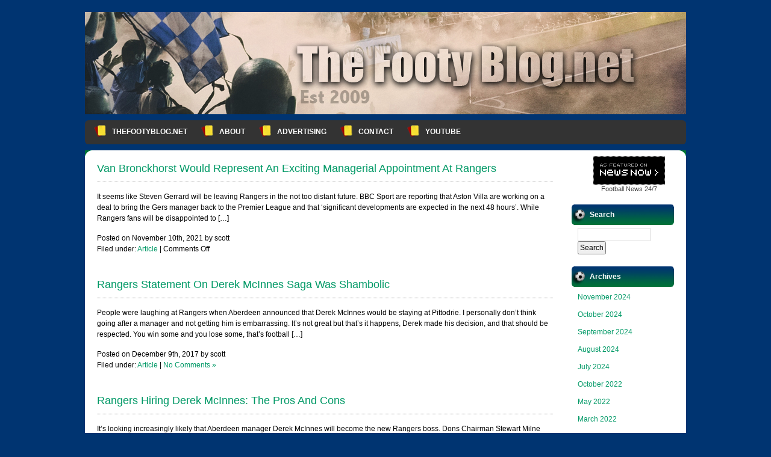

--- FILE ---
content_type: text/html; charset=UTF-8
request_url: https://www.thefootyblog.net/tag/derek-mcinnes/
body_size: 9072
content:
<!DOCTYPE html PUBLIC "-//W3C//DTD XHTML 1.0 Transitional//EN" "http://www.w3.org/TR/xhtml1/DTD/xhtml1-transitional.dtd">
<html xmlns="http://www.w3.org/1999/xhtml">
<head profile="http://gmpg.org/xfn/11">

	<title>TheFootyBlog.net &raquo; Derek McInnes</title>

	<meta http-equiv="Content-Type" content="text/html; charset=UTF-8" />	
	<meta name="generator" content="WordPress 6.8.3" /> <!-- leave this for stats please -->

	<link rel="stylesheet" href="https://www.thefootyblog.net/wp-content/themes/football-fever/style.css" type="text/css" media="screen" />
	<link rel="alternate" type="application/rss+xml" title="RSS 2.0" href="https://www.thefootyblog.net/feed/" />
	<link rel="alternate" type="text/xml" title="RSS .92" href="https://www.thefootyblog.net/feed/rss/" />
	<link rel="alternate" type="application/atom+xml" title="Atom 0.3" href="https://www.thefootyblog.net/feed/atom/" />
	<link rel="pingback" href="https://www.thefootyblog.net/xmlrpc.php" />

        <link rel="shortcut icon" href="http://www.thefootyblog.net/favicon.ico" />

		<link rel='archives' title='November 2024' href='https://www.thefootyblog.net/2024/11/' />
	<link rel='archives' title='October 2024' href='https://www.thefootyblog.net/2024/10/' />
	<link rel='archives' title='September 2024' href='https://www.thefootyblog.net/2024/09/' />
	<link rel='archives' title='August 2024' href='https://www.thefootyblog.net/2024/08/' />
	<link rel='archives' title='July 2024' href='https://www.thefootyblog.net/2024/07/' />
	<link rel='archives' title='October 2022' href='https://www.thefootyblog.net/2022/10/' />
	<link rel='archives' title='May 2022' href='https://www.thefootyblog.net/2022/05/' />
	<link rel='archives' title='March 2022' href='https://www.thefootyblog.net/2022/03/' />
	<link rel='archives' title='February 2022' href='https://www.thefootyblog.net/2022/02/' />
	<link rel='archives' title='January 2022' href='https://www.thefootyblog.net/2022/01/' />
	<link rel='archives' title='December 2021' href='https://www.thefootyblog.net/2021/12/' />
	<link rel='archives' title='November 2021' href='https://www.thefootyblog.net/2021/11/' />
	<link rel='archives' title='October 2021' href='https://www.thefootyblog.net/2021/10/' />
	<link rel='archives' title='September 2021' href='https://www.thefootyblog.net/2021/09/' />
	<link rel='archives' title='August 2021' href='https://www.thefootyblog.net/2021/08/' />
	<link rel='archives' title='July 2021' href='https://www.thefootyblog.net/2021/07/' />
	<link rel='archives' title='June 2021' href='https://www.thefootyblog.net/2021/06/' />
	<link rel='archives' title='May 2021' href='https://www.thefootyblog.net/2021/05/' />
	<link rel='archives' title='April 2021' href='https://www.thefootyblog.net/2021/04/' />
	<link rel='archives' title='March 2021' href='https://www.thefootyblog.net/2021/03/' />
	<link rel='archives' title='February 2021' href='https://www.thefootyblog.net/2021/02/' />
	<link rel='archives' title='January 2021' href='https://www.thefootyblog.net/2021/01/' />
	<link rel='archives' title='December 2020' href='https://www.thefootyblog.net/2020/12/' />
	<link rel='archives' title='November 2020' href='https://www.thefootyblog.net/2020/11/' />
	<link rel='archives' title='October 2020' href='https://www.thefootyblog.net/2020/10/' />
	<link rel='archives' title='September 2020' href='https://www.thefootyblog.net/2020/09/' />
	<link rel='archives' title='August 2020' href='https://www.thefootyblog.net/2020/08/' />
	<link rel='archives' title='July 2020' href='https://www.thefootyblog.net/2020/07/' />
	<link rel='archives' title='June 2020' href='https://www.thefootyblog.net/2020/06/' />
	<link rel='archives' title='May 2020' href='https://www.thefootyblog.net/2020/05/' />
	<link rel='archives' title='April 2020' href='https://www.thefootyblog.net/2020/04/' />
	<link rel='archives' title='March 2020' href='https://www.thefootyblog.net/2020/03/' />
	<link rel='archives' title='February 2020' href='https://www.thefootyblog.net/2020/02/' />
	<link rel='archives' title='January 2020' href='https://www.thefootyblog.net/2020/01/' />
	<link rel='archives' title='December 2019' href='https://www.thefootyblog.net/2019/12/' />
	<link rel='archives' title='November 2019' href='https://www.thefootyblog.net/2019/11/' />
	<link rel='archives' title='October 2019' href='https://www.thefootyblog.net/2019/10/' />
	<link rel='archives' title='September 2019' href='https://www.thefootyblog.net/2019/09/' />
	<link rel='archives' title='August 2019' href='https://www.thefootyblog.net/2019/08/' />
	<link rel='archives' title='July 2019' href='https://www.thefootyblog.net/2019/07/' />
	<link rel='archives' title='June 2019' href='https://www.thefootyblog.net/2019/06/' />
	<link rel='archives' title='May 2019' href='https://www.thefootyblog.net/2019/05/' />
	<link rel='archives' title='April 2019' href='https://www.thefootyblog.net/2019/04/' />
	<link rel='archives' title='March 2019' href='https://www.thefootyblog.net/2019/03/' />
	<link rel='archives' title='February 2019' href='https://www.thefootyblog.net/2019/02/' />
	<link rel='archives' title='January 2019' href='https://www.thefootyblog.net/2019/01/' />
	<link rel='archives' title='December 2018' href='https://www.thefootyblog.net/2018/12/' />
	<link rel='archives' title='November 2018' href='https://www.thefootyblog.net/2018/11/' />
	<link rel='archives' title='October 2018' href='https://www.thefootyblog.net/2018/10/' />
	<link rel='archives' title='September 2018' href='https://www.thefootyblog.net/2018/09/' />
	<link rel='archives' title='August 2018' href='https://www.thefootyblog.net/2018/08/' />
	<link rel='archives' title='July 2018' href='https://www.thefootyblog.net/2018/07/' />
	<link rel='archives' title='June 2018' href='https://www.thefootyblog.net/2018/06/' />
	<link rel='archives' title='May 2018' href='https://www.thefootyblog.net/2018/05/' />
	<link rel='archives' title='April 2018' href='https://www.thefootyblog.net/2018/04/' />
	<link rel='archives' title='March 2018' href='https://www.thefootyblog.net/2018/03/' />
	<link rel='archives' title='February 2018' href='https://www.thefootyblog.net/2018/02/' />
	<link rel='archives' title='January 2018' href='https://www.thefootyblog.net/2018/01/' />
	<link rel='archives' title='December 2017' href='https://www.thefootyblog.net/2017/12/' />
	<link rel='archives' title='November 2017' href='https://www.thefootyblog.net/2017/11/' />
	<link rel='archives' title='October 2017' href='https://www.thefootyblog.net/2017/10/' />
	<link rel='archives' title='September 2017' href='https://www.thefootyblog.net/2017/09/' />
	<link rel='archives' title='August 2017' href='https://www.thefootyblog.net/2017/08/' />
	<link rel='archives' title='July 2017' href='https://www.thefootyblog.net/2017/07/' />
	<link rel='archives' title='June 2017' href='https://www.thefootyblog.net/2017/06/' />
	<link rel='archives' title='May 2017' href='https://www.thefootyblog.net/2017/05/' />
	<link rel='archives' title='April 2017' href='https://www.thefootyblog.net/2017/04/' />
	<link rel='archives' title='March 2017' href='https://www.thefootyblog.net/2017/03/' />
	<link rel='archives' title='February 2017' href='https://www.thefootyblog.net/2017/02/' />
	<link rel='archives' title='January 2017' href='https://www.thefootyblog.net/2017/01/' />
	<link rel='archives' title='December 2016' href='https://www.thefootyblog.net/2016/12/' />
	<link rel='archives' title='November 2016' href='https://www.thefootyblog.net/2016/11/' />
	<link rel='archives' title='October 2016' href='https://www.thefootyblog.net/2016/10/' />
	<link rel='archives' title='September 2016' href='https://www.thefootyblog.net/2016/09/' />
	<link rel='archives' title='August 2016' href='https://www.thefootyblog.net/2016/08/' />
	<link rel='archives' title='July 2016' href='https://www.thefootyblog.net/2016/07/' />
	<link rel='archives' title='June 2016' href='https://www.thefootyblog.net/2016/06/' />
	<link rel='archives' title='May 2016' href='https://www.thefootyblog.net/2016/05/' />
	<link rel='archives' title='April 2016' href='https://www.thefootyblog.net/2016/04/' />
	<link rel='archives' title='March 2016' href='https://www.thefootyblog.net/2016/03/' />
	<link rel='archives' title='February 2016' href='https://www.thefootyblog.net/2016/02/' />
	<link rel='archives' title='January 2016' href='https://www.thefootyblog.net/2016/01/' />
	<link rel='archives' title='December 2015' href='https://www.thefootyblog.net/2015/12/' />
	<link rel='archives' title='November 2015' href='https://www.thefootyblog.net/2015/11/' />
	<link rel='archives' title='October 2015' href='https://www.thefootyblog.net/2015/10/' />
	<link rel='archives' title='September 2015' href='https://www.thefootyblog.net/2015/09/' />
	<link rel='archives' title='August 2015' href='https://www.thefootyblog.net/2015/08/' />
	<link rel='archives' title='July 2015' href='https://www.thefootyblog.net/2015/07/' />
	<link rel='archives' title='June 2015' href='https://www.thefootyblog.net/2015/06/' />
	<link rel='archives' title='May 2015' href='https://www.thefootyblog.net/2015/05/' />
	<link rel='archives' title='April 2015' href='https://www.thefootyblog.net/2015/04/' />
	<link rel='archives' title='March 2015' href='https://www.thefootyblog.net/2015/03/' />
	<link rel='archives' title='February 2015' href='https://www.thefootyblog.net/2015/02/' />
	<link rel='archives' title='January 2015' href='https://www.thefootyblog.net/2015/01/' />
	<link rel='archives' title='December 2014' href='https://www.thefootyblog.net/2014/12/' />
	<link rel='archives' title='November 2014' href='https://www.thefootyblog.net/2014/11/' />
	<link rel='archives' title='October 2014' href='https://www.thefootyblog.net/2014/10/' />
	<link rel='archives' title='September 2014' href='https://www.thefootyblog.net/2014/09/' />
	<link rel='archives' title='August 2014' href='https://www.thefootyblog.net/2014/08/' />
	<link rel='archives' title='July 2014' href='https://www.thefootyblog.net/2014/07/' />
	<link rel='archives' title='June 2014' href='https://www.thefootyblog.net/2014/06/' />
	<link rel='archives' title='May 2014' href='https://www.thefootyblog.net/2014/05/' />
	<link rel='archives' title='April 2014' href='https://www.thefootyblog.net/2014/04/' />
	<link rel='archives' title='March 2014' href='https://www.thefootyblog.net/2014/03/' />
	<link rel='archives' title='February 2014' href='https://www.thefootyblog.net/2014/02/' />
	<link rel='archives' title='January 2014' href='https://www.thefootyblog.net/2014/01/' />
	<link rel='archives' title='November 2013' href='https://www.thefootyblog.net/2013/11/' />
	<link rel='archives' title='October 2013' href='https://www.thefootyblog.net/2013/10/' />
	<link rel='archives' title='August 2013' href='https://www.thefootyblog.net/2013/08/' />
	<link rel='archives' title='April 2013' href='https://www.thefootyblog.net/2013/04/' />
	<link rel='archives' title='March 2013' href='https://www.thefootyblog.net/2013/03/' />
	<link rel='archives' title='January 2013' href='https://www.thefootyblog.net/2013/01/' />
	<link rel='archives' title='November 2012' href='https://www.thefootyblog.net/2012/11/' />
	<link rel='archives' title='October 2012' href='https://www.thefootyblog.net/2012/10/' />
	<link rel='archives' title='August 2012' href='https://www.thefootyblog.net/2012/08/' />
	<link rel='archives' title='July 2012' href='https://www.thefootyblog.net/2012/07/' />
	<link rel='archives' title='June 2012' href='https://www.thefootyblog.net/2012/06/' />
	<link rel='archives' title='May 2012' href='https://www.thefootyblog.net/2012/05/' />
	<link rel='archives' title='April 2012' href='https://www.thefootyblog.net/2012/04/' />
	<link rel='archives' title='March 2012' href='https://www.thefootyblog.net/2012/03/' />
	<link rel='archives' title='February 2012' href='https://www.thefootyblog.net/2012/02/' />
	<link rel='archives' title='January 2012' href='https://www.thefootyblog.net/2012/01/' />
	<link rel='archives' title='November 2011' href='https://www.thefootyblog.net/2011/11/' />
	<link rel='archives' title='October 2011' href='https://www.thefootyblog.net/2011/10/' />
	<link rel='archives' title='September 2011' href='https://www.thefootyblog.net/2011/09/' />
	<link rel='archives' title='August 2011' href='https://www.thefootyblog.net/2011/08/' />
	<link rel='archives' title='July 2011' href='https://www.thefootyblog.net/2011/07/' />
	<link rel='archives' title='June 2011' href='https://www.thefootyblog.net/2011/06/' />
	<link rel='archives' title='May 2011' href='https://www.thefootyblog.net/2011/05/' />
	<link rel='archives' title='April 2011' href='https://www.thefootyblog.net/2011/04/' />
	<link rel='archives' title='March 2011' href='https://www.thefootyblog.net/2011/03/' />
	<link rel='archives' title='February 2011' href='https://www.thefootyblog.net/2011/02/' />
	<link rel='archives' title='January 2011' href='https://www.thefootyblog.net/2011/01/' />
	<link rel='archives' title='December 2010' href='https://www.thefootyblog.net/2010/12/' />
	<link rel='archives' title='November 2010' href='https://www.thefootyblog.net/2010/11/' />
	<link rel='archives' title='October 2010' href='https://www.thefootyblog.net/2010/10/' />
	<link rel='archives' title='September 2010' href='https://www.thefootyblog.net/2010/09/' />
	<link rel='archives' title='August 2010' href='https://www.thefootyblog.net/2010/08/' />
	<link rel='archives' title='May 2010' href='https://www.thefootyblog.net/2010/05/' />
	<link rel='archives' title='April 2010' href='https://www.thefootyblog.net/2010/04/' />
	<link rel='archives' title='November 2009' href='https://www.thefootyblog.net/2009/11/' />
	<link rel='archives' title='October 2009' href='https://www.thefootyblog.net/2009/10/' />
		<meta name='robots' content='max-image-preview:large' />
	<style>img:is([sizes="auto" i], [sizes^="auto," i]) { contain-intrinsic-size: 3000px 1500px }</style>
	<link rel="alternate" type="application/rss+xml" title="TheFootyBlog.net &raquo; Derek McInnes Tag Feed" href="https://www.thefootyblog.net/tag/derek-mcinnes/feed/" />
<script type="text/javascript">
/* <![CDATA[ */
window._wpemojiSettings = {"baseUrl":"https:\/\/s.w.org\/images\/core\/emoji\/16.0.1\/72x72\/","ext":".png","svgUrl":"https:\/\/s.w.org\/images\/core\/emoji\/16.0.1\/svg\/","svgExt":".svg","source":{"concatemoji":"https:\/\/www.thefootyblog.net\/wp-includes\/js\/wp-emoji-release.min.js?ver=6.8.3"}};
/*! This file is auto-generated */
!function(s,n){var o,i,e;function c(e){try{var t={supportTests:e,timestamp:(new Date).valueOf()};sessionStorage.setItem(o,JSON.stringify(t))}catch(e){}}function p(e,t,n){e.clearRect(0,0,e.canvas.width,e.canvas.height),e.fillText(t,0,0);var t=new Uint32Array(e.getImageData(0,0,e.canvas.width,e.canvas.height).data),a=(e.clearRect(0,0,e.canvas.width,e.canvas.height),e.fillText(n,0,0),new Uint32Array(e.getImageData(0,0,e.canvas.width,e.canvas.height).data));return t.every(function(e,t){return e===a[t]})}function u(e,t){e.clearRect(0,0,e.canvas.width,e.canvas.height),e.fillText(t,0,0);for(var n=e.getImageData(16,16,1,1),a=0;a<n.data.length;a++)if(0!==n.data[a])return!1;return!0}function f(e,t,n,a){switch(t){case"flag":return n(e,"\ud83c\udff3\ufe0f\u200d\u26a7\ufe0f","\ud83c\udff3\ufe0f\u200b\u26a7\ufe0f")?!1:!n(e,"\ud83c\udde8\ud83c\uddf6","\ud83c\udde8\u200b\ud83c\uddf6")&&!n(e,"\ud83c\udff4\udb40\udc67\udb40\udc62\udb40\udc65\udb40\udc6e\udb40\udc67\udb40\udc7f","\ud83c\udff4\u200b\udb40\udc67\u200b\udb40\udc62\u200b\udb40\udc65\u200b\udb40\udc6e\u200b\udb40\udc67\u200b\udb40\udc7f");case"emoji":return!a(e,"\ud83e\udedf")}return!1}function g(e,t,n,a){var r="undefined"!=typeof WorkerGlobalScope&&self instanceof WorkerGlobalScope?new OffscreenCanvas(300,150):s.createElement("canvas"),o=r.getContext("2d",{willReadFrequently:!0}),i=(o.textBaseline="top",o.font="600 32px Arial",{});return e.forEach(function(e){i[e]=t(o,e,n,a)}),i}function t(e){var t=s.createElement("script");t.src=e,t.defer=!0,s.head.appendChild(t)}"undefined"!=typeof Promise&&(o="wpEmojiSettingsSupports",i=["flag","emoji"],n.supports={everything:!0,everythingExceptFlag:!0},e=new Promise(function(e){s.addEventListener("DOMContentLoaded",e,{once:!0})}),new Promise(function(t){var n=function(){try{var e=JSON.parse(sessionStorage.getItem(o));if("object"==typeof e&&"number"==typeof e.timestamp&&(new Date).valueOf()<e.timestamp+604800&&"object"==typeof e.supportTests)return e.supportTests}catch(e){}return null}();if(!n){if("undefined"!=typeof Worker&&"undefined"!=typeof OffscreenCanvas&&"undefined"!=typeof URL&&URL.createObjectURL&&"undefined"!=typeof Blob)try{var e="postMessage("+g.toString()+"("+[JSON.stringify(i),f.toString(),p.toString(),u.toString()].join(",")+"));",a=new Blob([e],{type:"text/javascript"}),r=new Worker(URL.createObjectURL(a),{name:"wpTestEmojiSupports"});return void(r.onmessage=function(e){c(n=e.data),r.terminate(),t(n)})}catch(e){}c(n=g(i,f,p,u))}t(n)}).then(function(e){for(var t in e)n.supports[t]=e[t],n.supports.everything=n.supports.everything&&n.supports[t],"flag"!==t&&(n.supports.everythingExceptFlag=n.supports.everythingExceptFlag&&n.supports[t]);n.supports.everythingExceptFlag=n.supports.everythingExceptFlag&&!n.supports.flag,n.DOMReady=!1,n.readyCallback=function(){n.DOMReady=!0}}).then(function(){return e}).then(function(){var e;n.supports.everything||(n.readyCallback(),(e=n.source||{}).concatemoji?t(e.concatemoji):e.wpemoji&&e.twemoji&&(t(e.twemoji),t(e.wpemoji)))}))}((window,document),window._wpemojiSettings);
/* ]]> */
</script>
<style id='wp-emoji-styles-inline-css' type='text/css'>

	img.wp-smiley, img.emoji {
		display: inline !important;
		border: none !important;
		box-shadow: none !important;
		height: 1em !important;
		width: 1em !important;
		margin: 0 0.07em !important;
		vertical-align: -0.1em !important;
		background: none !important;
		padding: 0 !important;
	}
</style>
<link rel='stylesheet' id='wp-block-library-css' href='https://www.thefootyblog.net/wp-includes/css/dist/block-library/style.min.css?ver=6.8.3' type='text/css' media='all' />
<style id='classic-theme-styles-inline-css' type='text/css'>
/*! This file is auto-generated */
.wp-block-button__link{color:#fff;background-color:#32373c;border-radius:9999px;box-shadow:none;text-decoration:none;padding:calc(.667em + 2px) calc(1.333em + 2px);font-size:1.125em}.wp-block-file__button{background:#32373c;color:#fff;text-decoration:none}
</style>
<style id='global-styles-inline-css' type='text/css'>
:root{--wp--preset--aspect-ratio--square: 1;--wp--preset--aspect-ratio--4-3: 4/3;--wp--preset--aspect-ratio--3-4: 3/4;--wp--preset--aspect-ratio--3-2: 3/2;--wp--preset--aspect-ratio--2-3: 2/3;--wp--preset--aspect-ratio--16-9: 16/9;--wp--preset--aspect-ratio--9-16: 9/16;--wp--preset--color--black: #000000;--wp--preset--color--cyan-bluish-gray: #abb8c3;--wp--preset--color--white: #ffffff;--wp--preset--color--pale-pink: #f78da7;--wp--preset--color--vivid-red: #cf2e2e;--wp--preset--color--luminous-vivid-orange: #ff6900;--wp--preset--color--luminous-vivid-amber: #fcb900;--wp--preset--color--light-green-cyan: #7bdcb5;--wp--preset--color--vivid-green-cyan: #00d084;--wp--preset--color--pale-cyan-blue: #8ed1fc;--wp--preset--color--vivid-cyan-blue: #0693e3;--wp--preset--color--vivid-purple: #9b51e0;--wp--preset--gradient--vivid-cyan-blue-to-vivid-purple: linear-gradient(135deg,rgba(6,147,227,1) 0%,rgb(155,81,224) 100%);--wp--preset--gradient--light-green-cyan-to-vivid-green-cyan: linear-gradient(135deg,rgb(122,220,180) 0%,rgb(0,208,130) 100%);--wp--preset--gradient--luminous-vivid-amber-to-luminous-vivid-orange: linear-gradient(135deg,rgba(252,185,0,1) 0%,rgba(255,105,0,1) 100%);--wp--preset--gradient--luminous-vivid-orange-to-vivid-red: linear-gradient(135deg,rgba(255,105,0,1) 0%,rgb(207,46,46) 100%);--wp--preset--gradient--very-light-gray-to-cyan-bluish-gray: linear-gradient(135deg,rgb(238,238,238) 0%,rgb(169,184,195) 100%);--wp--preset--gradient--cool-to-warm-spectrum: linear-gradient(135deg,rgb(74,234,220) 0%,rgb(151,120,209) 20%,rgb(207,42,186) 40%,rgb(238,44,130) 60%,rgb(251,105,98) 80%,rgb(254,248,76) 100%);--wp--preset--gradient--blush-light-purple: linear-gradient(135deg,rgb(255,206,236) 0%,rgb(152,150,240) 100%);--wp--preset--gradient--blush-bordeaux: linear-gradient(135deg,rgb(254,205,165) 0%,rgb(254,45,45) 50%,rgb(107,0,62) 100%);--wp--preset--gradient--luminous-dusk: linear-gradient(135deg,rgb(255,203,112) 0%,rgb(199,81,192) 50%,rgb(65,88,208) 100%);--wp--preset--gradient--pale-ocean: linear-gradient(135deg,rgb(255,245,203) 0%,rgb(182,227,212) 50%,rgb(51,167,181) 100%);--wp--preset--gradient--electric-grass: linear-gradient(135deg,rgb(202,248,128) 0%,rgb(113,206,126) 100%);--wp--preset--gradient--midnight: linear-gradient(135deg,rgb(2,3,129) 0%,rgb(40,116,252) 100%);--wp--preset--font-size--small: 13px;--wp--preset--font-size--medium: 20px;--wp--preset--font-size--large: 36px;--wp--preset--font-size--x-large: 42px;--wp--preset--spacing--20: 0.44rem;--wp--preset--spacing--30: 0.67rem;--wp--preset--spacing--40: 1rem;--wp--preset--spacing--50: 1.5rem;--wp--preset--spacing--60: 2.25rem;--wp--preset--spacing--70: 3.38rem;--wp--preset--spacing--80: 5.06rem;--wp--preset--shadow--natural: 6px 6px 9px rgba(0, 0, 0, 0.2);--wp--preset--shadow--deep: 12px 12px 50px rgba(0, 0, 0, 0.4);--wp--preset--shadow--sharp: 6px 6px 0px rgba(0, 0, 0, 0.2);--wp--preset--shadow--outlined: 6px 6px 0px -3px rgba(255, 255, 255, 1), 6px 6px rgba(0, 0, 0, 1);--wp--preset--shadow--crisp: 6px 6px 0px rgba(0, 0, 0, 1);}:where(.is-layout-flex){gap: 0.5em;}:where(.is-layout-grid){gap: 0.5em;}body .is-layout-flex{display: flex;}.is-layout-flex{flex-wrap: wrap;align-items: center;}.is-layout-flex > :is(*, div){margin: 0;}body .is-layout-grid{display: grid;}.is-layout-grid > :is(*, div){margin: 0;}:where(.wp-block-columns.is-layout-flex){gap: 2em;}:where(.wp-block-columns.is-layout-grid){gap: 2em;}:where(.wp-block-post-template.is-layout-flex){gap: 1.25em;}:where(.wp-block-post-template.is-layout-grid){gap: 1.25em;}.has-black-color{color: var(--wp--preset--color--black) !important;}.has-cyan-bluish-gray-color{color: var(--wp--preset--color--cyan-bluish-gray) !important;}.has-white-color{color: var(--wp--preset--color--white) !important;}.has-pale-pink-color{color: var(--wp--preset--color--pale-pink) !important;}.has-vivid-red-color{color: var(--wp--preset--color--vivid-red) !important;}.has-luminous-vivid-orange-color{color: var(--wp--preset--color--luminous-vivid-orange) !important;}.has-luminous-vivid-amber-color{color: var(--wp--preset--color--luminous-vivid-amber) !important;}.has-light-green-cyan-color{color: var(--wp--preset--color--light-green-cyan) !important;}.has-vivid-green-cyan-color{color: var(--wp--preset--color--vivid-green-cyan) !important;}.has-pale-cyan-blue-color{color: var(--wp--preset--color--pale-cyan-blue) !important;}.has-vivid-cyan-blue-color{color: var(--wp--preset--color--vivid-cyan-blue) !important;}.has-vivid-purple-color{color: var(--wp--preset--color--vivid-purple) !important;}.has-black-background-color{background-color: var(--wp--preset--color--black) !important;}.has-cyan-bluish-gray-background-color{background-color: var(--wp--preset--color--cyan-bluish-gray) !important;}.has-white-background-color{background-color: var(--wp--preset--color--white) !important;}.has-pale-pink-background-color{background-color: var(--wp--preset--color--pale-pink) !important;}.has-vivid-red-background-color{background-color: var(--wp--preset--color--vivid-red) !important;}.has-luminous-vivid-orange-background-color{background-color: var(--wp--preset--color--luminous-vivid-orange) !important;}.has-luminous-vivid-amber-background-color{background-color: var(--wp--preset--color--luminous-vivid-amber) !important;}.has-light-green-cyan-background-color{background-color: var(--wp--preset--color--light-green-cyan) !important;}.has-vivid-green-cyan-background-color{background-color: var(--wp--preset--color--vivid-green-cyan) !important;}.has-pale-cyan-blue-background-color{background-color: var(--wp--preset--color--pale-cyan-blue) !important;}.has-vivid-cyan-blue-background-color{background-color: var(--wp--preset--color--vivid-cyan-blue) !important;}.has-vivid-purple-background-color{background-color: var(--wp--preset--color--vivid-purple) !important;}.has-black-border-color{border-color: var(--wp--preset--color--black) !important;}.has-cyan-bluish-gray-border-color{border-color: var(--wp--preset--color--cyan-bluish-gray) !important;}.has-white-border-color{border-color: var(--wp--preset--color--white) !important;}.has-pale-pink-border-color{border-color: var(--wp--preset--color--pale-pink) !important;}.has-vivid-red-border-color{border-color: var(--wp--preset--color--vivid-red) !important;}.has-luminous-vivid-orange-border-color{border-color: var(--wp--preset--color--luminous-vivid-orange) !important;}.has-luminous-vivid-amber-border-color{border-color: var(--wp--preset--color--luminous-vivid-amber) !important;}.has-light-green-cyan-border-color{border-color: var(--wp--preset--color--light-green-cyan) !important;}.has-vivid-green-cyan-border-color{border-color: var(--wp--preset--color--vivid-green-cyan) !important;}.has-pale-cyan-blue-border-color{border-color: var(--wp--preset--color--pale-cyan-blue) !important;}.has-vivid-cyan-blue-border-color{border-color: var(--wp--preset--color--vivid-cyan-blue) !important;}.has-vivid-purple-border-color{border-color: var(--wp--preset--color--vivid-purple) !important;}.has-vivid-cyan-blue-to-vivid-purple-gradient-background{background: var(--wp--preset--gradient--vivid-cyan-blue-to-vivid-purple) !important;}.has-light-green-cyan-to-vivid-green-cyan-gradient-background{background: var(--wp--preset--gradient--light-green-cyan-to-vivid-green-cyan) !important;}.has-luminous-vivid-amber-to-luminous-vivid-orange-gradient-background{background: var(--wp--preset--gradient--luminous-vivid-amber-to-luminous-vivid-orange) !important;}.has-luminous-vivid-orange-to-vivid-red-gradient-background{background: var(--wp--preset--gradient--luminous-vivid-orange-to-vivid-red) !important;}.has-very-light-gray-to-cyan-bluish-gray-gradient-background{background: var(--wp--preset--gradient--very-light-gray-to-cyan-bluish-gray) !important;}.has-cool-to-warm-spectrum-gradient-background{background: var(--wp--preset--gradient--cool-to-warm-spectrum) !important;}.has-blush-light-purple-gradient-background{background: var(--wp--preset--gradient--blush-light-purple) !important;}.has-blush-bordeaux-gradient-background{background: var(--wp--preset--gradient--blush-bordeaux) !important;}.has-luminous-dusk-gradient-background{background: var(--wp--preset--gradient--luminous-dusk) !important;}.has-pale-ocean-gradient-background{background: var(--wp--preset--gradient--pale-ocean) !important;}.has-electric-grass-gradient-background{background: var(--wp--preset--gradient--electric-grass) !important;}.has-midnight-gradient-background{background: var(--wp--preset--gradient--midnight) !important;}.has-small-font-size{font-size: var(--wp--preset--font-size--small) !important;}.has-medium-font-size{font-size: var(--wp--preset--font-size--medium) !important;}.has-large-font-size{font-size: var(--wp--preset--font-size--large) !important;}.has-x-large-font-size{font-size: var(--wp--preset--font-size--x-large) !important;}
:where(.wp-block-post-template.is-layout-flex){gap: 1.25em;}:where(.wp-block-post-template.is-layout-grid){gap: 1.25em;}
:where(.wp-block-columns.is-layout-flex){gap: 2em;}:where(.wp-block-columns.is-layout-grid){gap: 2em;}
:root :where(.wp-block-pullquote){font-size: 1.5em;line-height: 1.6;}
</style>
<link rel="https://api.w.org/" href="https://www.thefootyblog.net/wp-json/" /><link rel="alternate" title="JSON" type="application/json" href="https://www.thefootyblog.net/wp-json/wp/v2/tags/428" /><link rel="EditURI" type="application/rsd+xml" title="RSD" href="https://www.thefootyblog.net/xmlrpc.php?rsd" />
<meta name="generator" content="WordPress 6.8.3" />
</head>
<body>
<!-- Begin W3Counter Tracking Code -->
<script type="text/javascript" src="http://www.w3counter.com/tracker.js"></script>
<script type="text/javascript">
w3counter(47481);
</script>
<noscript>
<div><a href="http://www.w3counter.com"><img src="http://www.w3counter.com/tracker.php?id=47481" style="border: 0" alt="W3Counter" /></a></div> </noscript>
<!-- End W3Counter Tracking Code-->

<div id="container">

<div id="banner" style="float:left; height:170px;">&#160;</div>

	<div id="page">
 
</div>
				<div id="menu">
<ul>
	<li><a href="https://www.thefootyblog.net" title="TheFootyBlog.net home page">TheFootyBlog.net</a></li>
	<li class="page_item page-item-2"><a href="https://www.thefootyblog.net/about/">About</a></li>
<li class="page_item page-item-8834"><a href="https://www.thefootyblog.net/advertising/">Advertising</a></li>
<li class="page_item page-item-219"><a href="https://www.thefootyblog.net/contact/">Contact</a></li>
<li class="page_item page-item-12387"><a href="https://www.thefootyblog.net/youtube/">YouTube</a></li>
</ul>
		</div>

		<div class="widecolumn_bottom"><div class="widecolumn_top">

		
			<div class="narrowcolumn">

				
				<div class="post" id="post-16664">
					<h2><a href="https://www.thefootyblog.net/2021/11/10/van-bronckhorst-would-represent-an-exciting-managerial-appointment-at-rangers/" rel="bookmark">Van Bronckhorst Would Represent An Exciting Managerial Appointment At Rangers</a></h2>
					<div class="entry">
						<p>It seems like Steven Gerrard will be leaving Rangers in the not too distant future. BBC Sport are reporting that Aston Villa are working on a deal to bring the Gers manager back to the Premier League and that &#8216;significant developments are expected in the next 48 hours&#8217;. While Rangers fans will be disappointed to [&hellip;]</p>

						<p class="postinfo">
Posted on November 10th, 2021 by scott<br />
Filed under&#58; <a href="https://www.thefootyblog.net/category/article/" rel="category tag">Article</a> &#124; <span>Comments Off<span class="screen-reader-text"> on Van Bronckhorst Would Represent An Exciting Managerial Appointment At Rangers</span></span> 						</p>

						<!--
						<rdf:RDF xmlns:rdf="http://www.w3.org/1999/02/22-rdf-syntax-ns#"
			xmlns:dc="http://purl.org/dc/elements/1.1/"
			xmlns:trackback="http://madskills.com/public/xml/rss/module/trackback/">
		<rdf:Description rdf:about="https://www.thefootyblog.net/2021/11/10/van-bronckhorst-would-represent-an-exciting-managerial-appointment-at-rangers/"
    dc:identifier="https://www.thefootyblog.net/2021/11/10/van-bronckhorst-would-represent-an-exciting-managerial-appointment-at-rangers/"
    dc:title="Van Bronckhorst Would Represent An Exciting Managerial Appointment At Rangers"
    trackback:ping="https://www.thefootyblog.net/2021/11/10/van-bronckhorst-would-represent-an-exciting-managerial-appointment-at-rangers/trackback/" />
</rdf:RDF>						-->

					</div>
				</div>				

				
				<div class="post" id="post-13663">
					<h2><a href="https://www.thefootyblog.net/2017/12/09/rangers-statement-on-derek-mcinnes-saga-was-shambolic/" rel="bookmark">Rangers Statement On Derek McInnes Saga Was Shambolic</a></h2>
					<div class="entry">
						<p>People were laughing at Rangers when Aberdeen announced that Derek McInnes would be staying at Pittodrie. I personally don&#8217;t think going after a manager and not getting him is embarrassing. It&#8217;s not great but that&#8217;s it happens, Derek made his decision, and that should be respected. You win some and you lose some, that&#8217;s football [&hellip;]</p>

						<p class="postinfo">
Posted on December 9th, 2017 by scott<br />
Filed under&#58; <a href="https://www.thefootyblog.net/category/article/" rel="category tag">Article</a> &#124; <a href="https://www.thefootyblog.net/2017/12/09/rangers-statement-on-derek-mcinnes-saga-was-shambolic/#respond">No Comments &#187;</a> 						</p>

						<!--
						<rdf:RDF xmlns:rdf="http://www.w3.org/1999/02/22-rdf-syntax-ns#"
			xmlns:dc="http://purl.org/dc/elements/1.1/"
			xmlns:trackback="http://madskills.com/public/xml/rss/module/trackback/">
		<rdf:Description rdf:about="https://www.thefootyblog.net/2017/12/09/rangers-statement-on-derek-mcinnes-saga-was-shambolic/"
    dc:identifier="https://www.thefootyblog.net/2017/12/09/rangers-statement-on-derek-mcinnes-saga-was-shambolic/"
    dc:title="Rangers Statement On Derek McInnes Saga Was Shambolic"
    trackback:ping="https://www.thefootyblog.net/2017/12/09/rangers-statement-on-derek-mcinnes-saga-was-shambolic/trackback/" />
</rdf:RDF>						-->

					</div>
				</div>				

				
				<div class="post" id="post-13657">
					<h2><a href="https://www.thefootyblog.net/2017/12/07/rangers-hiring-derek-mcinnes-the-pros-and-cons/" rel="bookmark">Rangers Hiring Derek McInnes: The Pros And Cons</a></h2>
					<div class="entry">
						<p>It&#8217;s looking increasingly likely that Aberdeen manager Derek McInnes will become the new Rangers boss. Dons Chairman Stewart Milne has so far refused the Ibrox club permission to speak to his gaffer but with McInnes not taking first team training for the past few days and also not holding the club&#8217;s pre-match press conference today, [&hellip;]</p>

						<p class="postinfo">
Posted on December 7th, 2017 by scott<br />
Filed under&#58; <a href="https://www.thefootyblog.net/category/article/" rel="category tag">Article</a> &#124; <a href="https://www.thefootyblog.net/2017/12/07/rangers-hiring-derek-mcinnes-the-pros-and-cons/#respond">No Comments &#187;</a> 						</p>

						<!--
						<rdf:RDF xmlns:rdf="http://www.w3.org/1999/02/22-rdf-syntax-ns#"
			xmlns:dc="http://purl.org/dc/elements/1.1/"
			xmlns:trackback="http://madskills.com/public/xml/rss/module/trackback/">
		<rdf:Description rdf:about="https://www.thefootyblog.net/2017/12/07/rangers-hiring-derek-mcinnes-the-pros-and-cons/"
    dc:identifier="https://www.thefootyblog.net/2017/12/07/rangers-hiring-derek-mcinnes-the-pros-and-cons/"
    dc:title="Rangers Hiring Derek McInnes: The Pros And Cons"
    trackback:ping="https://www.thefootyblog.net/2017/12/07/rangers-hiring-derek-mcinnes-the-pros-and-cons/trackback/" />
</rdf:RDF>						-->

					</div>
				</div>				

				
				<div class="post" id="post-13038">
					<h2><a href="https://www.thefootyblog.net/2017/07/24/aberdeen-are-still-scotlands-second-force/" rel="bookmark">Aberdeen Are Still Scotland&#8217;s Second Force</a></h2>
					<div class="entry">
						<p>Forget all Pedro Caixinha&#8217;s spin about Aberdeen&#8217;s cycle coming to an end, the Dons are still Scotland&#8217;s second best team at the moment. Can Rangers overhaul the deficit and overtake the North East side? Yes quite possibly but it certainly won&#8217;t be easy. Aberdeen have had a very successful summer, in my opinion. Unlike Rangers [&hellip;]</p>

						<p class="postinfo">
Posted on July 24th, 2017 by scott<br />
Filed under&#58; <a href="https://www.thefootyblog.net/category/article/" rel="category tag">Article</a> &#124; <a href="https://www.thefootyblog.net/2017/07/24/aberdeen-are-still-scotlands-second-force/#respond">No Comments &#187;</a> 						</p>

						<!--
						<rdf:RDF xmlns:rdf="http://www.w3.org/1999/02/22-rdf-syntax-ns#"
			xmlns:dc="http://purl.org/dc/elements/1.1/"
			xmlns:trackback="http://madskills.com/public/xml/rss/module/trackback/">
		<rdf:Description rdf:about="https://www.thefootyblog.net/2017/07/24/aberdeen-are-still-scotlands-second-force/"
    dc:identifier="https://www.thefootyblog.net/2017/07/24/aberdeen-are-still-scotlands-second-force/"
    dc:title="Aberdeen Are Still Scotland&#8217;s Second Force"
    trackback:ping="https://www.thefootyblog.net/2017/07/24/aberdeen-are-still-scotlands-second-force/trackback/" />
</rdf:RDF>						-->

					</div>
				</div>				

				
				<div class="post" id="post-12689">
					<h2><a href="https://www.thefootyblog.net/2017/02/08/managers-that-could-interest-rangers-if-they-decide-to-sack-mark-warburton/" rel="bookmark">Managers That Could Interest Rangers If They Decide To Sack Mark Warburton</a></h2>
					<div class="entry">
						<p>The dark clouds are gathering around Ibrox. Recent results have once again highlighted that things aren&#8217;t progressing at Rangers, certainly not to the extent that the board and the the fans were probably expecting. Now I always said that it was folly to suggest that Mark Warburton&#8217;s men would come into the Premiership and challenge [&hellip;]</p>

						<p class="postinfo">
Posted on February 8th, 2017 by scott<br />
Filed under&#58; <a href="https://www.thefootyblog.net/category/article/" rel="category tag">Article</a> &#124; <a href="https://www.thefootyblog.net/2017/02/08/managers-that-could-interest-rangers-if-they-decide-to-sack-mark-warburton/#respond">No Comments &#187;</a> 						</p>

						<!--
						<rdf:RDF xmlns:rdf="http://www.w3.org/1999/02/22-rdf-syntax-ns#"
			xmlns:dc="http://purl.org/dc/elements/1.1/"
			xmlns:trackback="http://madskills.com/public/xml/rss/module/trackback/">
		<rdf:Description rdf:about="https://www.thefootyblog.net/2017/02/08/managers-that-could-interest-rangers-if-they-decide-to-sack-mark-warburton/"
    dc:identifier="https://www.thefootyblog.net/2017/02/08/managers-that-could-interest-rangers-if-they-decide-to-sack-mark-warburton/"
    dc:title="Managers That Could Interest Rangers If They Decide To Sack Mark Warburton"
    trackback:ping="https://www.thefootyblog.net/2017/02/08/managers-that-could-interest-rangers-if-they-decide-to-sack-mark-warburton/trackback/" />
</rdf:RDF>						-->

					</div>
				</div>				

				
				<div class="post" id="post-10955">
					<h2><a href="https://www.thefootyblog.net/2015/04/30/why-its-a-tough-choice-picking-scotlands-manager-of-the-year/" rel="bookmark">Why It&#8217;s A Tough Choice Picking Scotland&#8217;s Manager Of The Year</a></h2>
					<div class="entry">
						<p>&nbsp; The Scottish PFA nominees for manager of the year have been announced. The list is a formidable one and for once we don&#8217;t have a clear winner. The nominees are: Ronny Deila (Celtic), John Hughes (Inverness Caledonian Thistle), Derek McInnes (Aberdeen) and Robbie Neilson (Heart of Midlothian).  All have had fine seasons and for [&hellip;]</p>

						<p class="postinfo">
Posted on April 30th, 2015 by scott<br />
Filed under&#58; <a href="https://www.thefootyblog.net/category/article/" rel="category tag">Article</a> &#124; <a href="https://www.thefootyblog.net/2015/04/30/why-its-a-tough-choice-picking-scotlands-manager-of-the-year/#respond">No Comments &#187;</a> 						</p>

						<!--
						<rdf:RDF xmlns:rdf="http://www.w3.org/1999/02/22-rdf-syntax-ns#"
			xmlns:dc="http://purl.org/dc/elements/1.1/"
			xmlns:trackback="http://madskills.com/public/xml/rss/module/trackback/">
		<rdf:Description rdf:about="https://www.thefootyblog.net/2015/04/30/why-its-a-tough-choice-picking-scotlands-manager-of-the-year/"
    dc:identifier="https://www.thefootyblog.net/2015/04/30/why-its-a-tough-choice-picking-scotlands-manager-of-the-year/"
    dc:title="Why It&#8217;s A Tough Choice Picking Scotland&#8217;s Manager Of The Year"
    trackback:ping="https://www.thefootyblog.net/2015/04/30/why-its-a-tough-choice-picking-scotlands-manager-of-the-year/trackback/" />
</rdf:RDF>						-->

					</div>
				</div>				

				
				
	<div class="browse"></div>


				
			</div><!-- end narrowcolumn -->

<style> 
#dreamteam {
	margin: 10px auto;
	width:121px;
	border:1px solid #cccccc;
	font-size:10px;
	color:#000000;
	font-family:Arial, Helvetica, sans-serif;
	text-align:center;
	padding: 0px 2px 4px 2px;
}
#logo {
	margin:auto;
	width:87px;
}
</style> 

<div class="sidebar">

<div style="padding:10px; width:100%; text-align:center;">
<div id="newsnowlogo" title="Click here for more Football news from NewsNow" onclick="window.open('http://www.newsnow.co.uk/h/Sport/Football','newsnow')" style="width:100%; text-align:center;font-size:11px;line-height:11px;font-family:Verdana,Arial,Helvetica,sans-serif;color:#444;text-align:center"><img src="http://www.thefootyblog.net/wp-content/uploads/2012/08/newsnow_ab.gif" width="119" height="47" style="width:119;margin:0 auto; height:47px;border:0;display:block;padding-bottom:2px; text-align:center;" alt="As featured on NewsNow: Football news"/><a id="newsnowlogo_a" href="http://www.newsnow.co.uk/h/Sport/Football" target="newsnow" style="color:#444;text-decoration:underline;border-bottom:0;">Football</a> News 24/7</div> <script type="text/javascript"> document.getElementById('newsnowlogo').style.cursor='pointer'; document.getElementById('newsnowlogo_a').style.textDecoration='none'; document.getElementById('newsnowlogo_a').style.borderBottom='0 none'; </script>
</div>

<ul>
<li><h2>Search</h2>
<ul>
						<li>
				<form method="get" id="searchform" action="https://www.thefootyblog.net/">
	<input type="text" value="" name="s" id="s" size="15" />
	<input type="submit" id="searchsubmit" value="Search" />
</form>			</li>
</ul>

			<!-- Author information is disabled per default. Uncomment and fill in your details if you want to use it.
			<li><h2>About Scott</h2>
			<p>A little something about you, the author. Nothing lengthy, just an overview.</p>
			</li>
			-->

					</ul>
		<ul role="navigation">
			
			<li><h2>Archives</h2>
				<ul>
					<li><a href='https://www.thefootyblog.net/2024/11/'>November 2024</a></li>
	<li><a href='https://www.thefootyblog.net/2024/10/'>October 2024</a></li>
	<li><a href='https://www.thefootyblog.net/2024/09/'>September 2024</a></li>
	<li><a href='https://www.thefootyblog.net/2024/08/'>August 2024</a></li>
	<li><a href='https://www.thefootyblog.net/2024/07/'>July 2024</a></li>
	<li><a href='https://www.thefootyblog.net/2022/10/'>October 2022</a></li>
	<li><a href='https://www.thefootyblog.net/2022/05/'>May 2022</a></li>
	<li><a href='https://www.thefootyblog.net/2022/03/'>March 2022</a></li>
	<li><a href='https://www.thefootyblog.net/2022/02/'>February 2022</a></li>
	<li><a href='https://www.thefootyblog.net/2022/01/'>January 2022</a></li>
	<li><a href='https://www.thefootyblog.net/2021/12/'>December 2021</a></li>
	<li><a href='https://www.thefootyblog.net/2021/11/'>November 2021</a></li>
	<li><a href='https://www.thefootyblog.net/2021/10/'>October 2021</a></li>
	<li><a href='https://www.thefootyblog.net/2021/09/'>September 2021</a></li>
	<li><a href='https://www.thefootyblog.net/2021/08/'>August 2021</a></li>
	<li><a href='https://www.thefootyblog.net/2021/07/'>July 2021</a></li>
	<li><a href='https://www.thefootyblog.net/2021/06/'>June 2021</a></li>
	<li><a href='https://www.thefootyblog.net/2021/05/'>May 2021</a></li>
	<li><a href='https://www.thefootyblog.net/2021/04/'>April 2021</a></li>
	<li><a href='https://www.thefootyblog.net/2021/03/'>March 2021</a></li>
	<li><a href='https://www.thefootyblog.net/2021/02/'>February 2021</a></li>
	<li><a href='https://www.thefootyblog.net/2021/01/'>January 2021</a></li>
	<li><a href='https://www.thefootyblog.net/2020/12/'>December 2020</a></li>
	<li><a href='https://www.thefootyblog.net/2020/11/'>November 2020</a></li>
	<li><a href='https://www.thefootyblog.net/2020/10/'>October 2020</a></li>
	<li><a href='https://www.thefootyblog.net/2020/09/'>September 2020</a></li>
	<li><a href='https://www.thefootyblog.net/2020/08/'>August 2020</a></li>
	<li><a href='https://www.thefootyblog.net/2020/07/'>July 2020</a></li>
	<li><a href='https://www.thefootyblog.net/2020/06/'>June 2020</a></li>
	<li><a href='https://www.thefootyblog.net/2020/05/'>May 2020</a></li>
	<li><a href='https://www.thefootyblog.net/2020/04/'>April 2020</a></li>
	<li><a href='https://www.thefootyblog.net/2020/03/'>March 2020</a></li>
	<li><a href='https://www.thefootyblog.net/2020/02/'>February 2020</a></li>
	<li><a href='https://www.thefootyblog.net/2020/01/'>January 2020</a></li>
	<li><a href='https://www.thefootyblog.net/2019/12/'>December 2019</a></li>
	<li><a href='https://www.thefootyblog.net/2019/11/'>November 2019</a></li>
	<li><a href='https://www.thefootyblog.net/2019/10/'>October 2019</a></li>
	<li><a href='https://www.thefootyblog.net/2019/09/'>September 2019</a></li>
	<li><a href='https://www.thefootyblog.net/2019/08/'>August 2019</a></li>
	<li><a href='https://www.thefootyblog.net/2019/07/'>July 2019</a></li>
	<li><a href='https://www.thefootyblog.net/2019/06/'>June 2019</a></li>
	<li><a href='https://www.thefootyblog.net/2019/05/'>May 2019</a></li>
	<li><a href='https://www.thefootyblog.net/2019/04/'>April 2019</a></li>
	<li><a href='https://www.thefootyblog.net/2019/03/'>March 2019</a></li>
	<li><a href='https://www.thefootyblog.net/2019/02/'>February 2019</a></li>
	<li><a href='https://www.thefootyblog.net/2019/01/'>January 2019</a></li>
	<li><a href='https://www.thefootyblog.net/2018/12/'>December 2018</a></li>
	<li><a href='https://www.thefootyblog.net/2018/11/'>November 2018</a></li>
	<li><a href='https://www.thefootyblog.net/2018/10/'>October 2018</a></li>
	<li><a href='https://www.thefootyblog.net/2018/09/'>September 2018</a></li>
	<li><a href='https://www.thefootyblog.net/2018/08/'>August 2018</a></li>
	<li><a href='https://www.thefootyblog.net/2018/07/'>July 2018</a></li>
	<li><a href='https://www.thefootyblog.net/2018/06/'>June 2018</a></li>
	<li><a href='https://www.thefootyblog.net/2018/05/'>May 2018</a></li>
	<li><a href='https://www.thefootyblog.net/2018/04/'>April 2018</a></li>
	<li><a href='https://www.thefootyblog.net/2018/03/'>March 2018</a></li>
	<li><a href='https://www.thefootyblog.net/2018/02/'>February 2018</a></li>
	<li><a href='https://www.thefootyblog.net/2018/01/'>January 2018</a></li>
	<li><a href='https://www.thefootyblog.net/2017/12/'>December 2017</a></li>
	<li><a href='https://www.thefootyblog.net/2017/11/'>November 2017</a></li>
	<li><a href='https://www.thefootyblog.net/2017/10/'>October 2017</a></li>
	<li><a href='https://www.thefootyblog.net/2017/09/'>September 2017</a></li>
	<li><a href='https://www.thefootyblog.net/2017/08/'>August 2017</a></li>
	<li><a href='https://www.thefootyblog.net/2017/07/'>July 2017</a></li>
	<li><a href='https://www.thefootyblog.net/2017/06/'>June 2017</a></li>
	<li><a href='https://www.thefootyblog.net/2017/05/'>May 2017</a></li>
	<li><a href='https://www.thefootyblog.net/2017/04/'>April 2017</a></li>
	<li><a href='https://www.thefootyblog.net/2017/03/'>March 2017</a></li>
	<li><a href='https://www.thefootyblog.net/2017/02/'>February 2017</a></li>
	<li><a href='https://www.thefootyblog.net/2017/01/'>January 2017</a></li>
	<li><a href='https://www.thefootyblog.net/2016/12/'>December 2016</a></li>
	<li><a href='https://www.thefootyblog.net/2016/11/'>November 2016</a></li>
	<li><a href='https://www.thefootyblog.net/2016/10/'>October 2016</a></li>
	<li><a href='https://www.thefootyblog.net/2016/09/'>September 2016</a></li>
	<li><a href='https://www.thefootyblog.net/2016/08/'>August 2016</a></li>
	<li><a href='https://www.thefootyblog.net/2016/07/'>July 2016</a></li>
	<li><a href='https://www.thefootyblog.net/2016/06/'>June 2016</a></li>
	<li><a href='https://www.thefootyblog.net/2016/05/'>May 2016</a></li>
	<li><a href='https://www.thefootyblog.net/2016/04/'>April 2016</a></li>
	<li><a href='https://www.thefootyblog.net/2016/03/'>March 2016</a></li>
	<li><a href='https://www.thefootyblog.net/2016/02/'>February 2016</a></li>
	<li><a href='https://www.thefootyblog.net/2016/01/'>January 2016</a></li>
	<li><a href='https://www.thefootyblog.net/2015/12/'>December 2015</a></li>
	<li><a href='https://www.thefootyblog.net/2015/11/'>November 2015</a></li>
	<li><a href='https://www.thefootyblog.net/2015/10/'>October 2015</a></li>
	<li><a href='https://www.thefootyblog.net/2015/09/'>September 2015</a></li>
	<li><a href='https://www.thefootyblog.net/2015/08/'>August 2015</a></li>
	<li><a href='https://www.thefootyblog.net/2015/07/'>July 2015</a></li>
	<li><a href='https://www.thefootyblog.net/2015/06/'>June 2015</a></li>
	<li><a href='https://www.thefootyblog.net/2015/05/'>May 2015</a></li>
	<li><a href='https://www.thefootyblog.net/2015/04/'>April 2015</a></li>
	<li><a href='https://www.thefootyblog.net/2015/03/'>March 2015</a></li>
	<li><a href='https://www.thefootyblog.net/2015/02/'>February 2015</a></li>
	<li><a href='https://www.thefootyblog.net/2015/01/'>January 2015</a></li>
	<li><a href='https://www.thefootyblog.net/2014/12/'>December 2014</a></li>
	<li><a href='https://www.thefootyblog.net/2014/11/'>November 2014</a></li>
	<li><a href='https://www.thefootyblog.net/2014/10/'>October 2014</a></li>
	<li><a href='https://www.thefootyblog.net/2014/09/'>September 2014</a></li>
	<li><a href='https://www.thefootyblog.net/2014/08/'>August 2014</a></li>
	<li><a href='https://www.thefootyblog.net/2014/07/'>July 2014</a></li>
	<li><a href='https://www.thefootyblog.net/2014/06/'>June 2014</a></li>
	<li><a href='https://www.thefootyblog.net/2014/05/'>May 2014</a></li>
	<li><a href='https://www.thefootyblog.net/2014/04/'>April 2014</a></li>
	<li><a href='https://www.thefootyblog.net/2014/03/'>March 2014</a></li>
	<li><a href='https://www.thefootyblog.net/2014/02/'>February 2014</a></li>
	<li><a href='https://www.thefootyblog.net/2014/01/'>January 2014</a></li>
	<li><a href='https://www.thefootyblog.net/2013/11/'>November 2013</a></li>
	<li><a href='https://www.thefootyblog.net/2013/10/'>October 2013</a></li>
	<li><a href='https://www.thefootyblog.net/2013/08/'>August 2013</a></li>
	<li><a href='https://www.thefootyblog.net/2013/04/'>April 2013</a></li>
	<li><a href='https://www.thefootyblog.net/2013/03/'>March 2013</a></li>
	<li><a href='https://www.thefootyblog.net/2013/01/'>January 2013</a></li>
	<li><a href='https://www.thefootyblog.net/2012/11/'>November 2012</a></li>
	<li><a href='https://www.thefootyblog.net/2012/10/'>October 2012</a></li>
	<li><a href='https://www.thefootyblog.net/2012/08/'>August 2012</a></li>
	<li><a href='https://www.thefootyblog.net/2012/07/'>July 2012</a></li>
	<li><a href='https://www.thefootyblog.net/2012/06/'>June 2012</a></li>
	<li><a href='https://www.thefootyblog.net/2012/05/'>May 2012</a></li>
	<li><a href='https://www.thefootyblog.net/2012/04/'>April 2012</a></li>
	<li><a href='https://www.thefootyblog.net/2012/03/'>March 2012</a></li>
	<li><a href='https://www.thefootyblog.net/2012/02/'>February 2012</a></li>
	<li><a href='https://www.thefootyblog.net/2012/01/'>January 2012</a></li>
	<li><a href='https://www.thefootyblog.net/2011/11/'>November 2011</a></li>
	<li><a href='https://www.thefootyblog.net/2011/10/'>October 2011</a></li>
	<li><a href='https://www.thefootyblog.net/2011/09/'>September 2011</a></li>
	<li><a href='https://www.thefootyblog.net/2011/08/'>August 2011</a></li>
	<li><a href='https://www.thefootyblog.net/2011/07/'>July 2011</a></li>
	<li><a href='https://www.thefootyblog.net/2011/06/'>June 2011</a></li>
	<li><a href='https://www.thefootyblog.net/2011/05/'>May 2011</a></li>
	<li><a href='https://www.thefootyblog.net/2011/04/'>April 2011</a></li>
	<li><a href='https://www.thefootyblog.net/2011/03/'>March 2011</a></li>
	<li><a href='https://www.thefootyblog.net/2011/02/'>February 2011</a></li>
	<li><a href='https://www.thefootyblog.net/2011/01/'>January 2011</a></li>
	<li><a href='https://www.thefootyblog.net/2010/12/'>December 2010</a></li>
	<li><a href='https://www.thefootyblog.net/2010/11/'>November 2010</a></li>
	<li><a href='https://www.thefootyblog.net/2010/10/'>October 2010</a></li>
	<li><a href='https://www.thefootyblog.net/2010/09/'>September 2010</a></li>
	<li><a href='https://www.thefootyblog.net/2010/08/'>August 2010</a></li>
	<li><a href='https://www.thefootyblog.net/2010/05/'>May 2010</a></li>
	<li><a href='https://www.thefootyblog.net/2010/04/'>April 2010</a></li>
	<li><a href='https://www.thefootyblog.net/2009/11/'>November 2009</a></li>
	<li><a href='https://www.thefootyblog.net/2009/10/'>October 2009</a></li>
				</ul>
			</li>

			<li class="categories"><h2>Categories</h2><ul>	<li class="cat-item cat-item-550"><a href="https://www.thefootyblog.net/category/new/">*New</a> (30)
</li>
	<li class="cat-item cat-item-8"><a href="https://www.thefootyblog.net/category/article/">Article</a> (1,936)
</li>
	<li class="cat-item cat-item-20"><a href="https://www.thefootyblog.net/category/blog-video/">Blog Video</a> (50)
</li>
	<li class="cat-item cat-item-12"><a href="https://www.thefootyblog.net/category/book-review/">Book Review</a> (19)
</li>
	<li class="cat-item cat-item-11"><a href="https://www.thefootyblog.net/category/charity/">Charity</a> (3)
</li>
	<li class="cat-item cat-item-164"><a href="https://www.thefootyblog.net/category/competition/">Competition</a> (3)
</li>
	<li class="cat-item cat-item-28"><a href="https://www.thefootyblog.net/category/euros/">Euros</a> (23)
</li>
	<li class="cat-item cat-item-23"><a href="https://www.thefootyblog.net/category/football-anecdotes/">Football Anecdotes</a> (8)
</li>
	<li class="cat-item cat-item-16"><a href="https://www.thefootyblog.net/category/footballers-fashion/">Footballers Fashion</a> (9)
</li>
	<li class="cat-item cat-item-27"><a href="https://www.thefootyblog.net/category/fulltimefilms/">FullTimeFilms</a> (5)
</li>
	<li class="cat-item cat-item-25"><a href="https://www.thefootyblog.net/category/interview/">Interview</a> (4)
</li>
	<li class="cat-item cat-item-29"><a href="https://www.thefootyblog.net/category/match-preview/">Match Preview</a> (1)
</li>
	<li class="cat-item cat-item-19"><a href="https://www.thefootyblog.net/category/my-team-i/">My Team &amp; I</a> (60)
</li>
	<li class="cat-item cat-item-227"><a href="https://www.thefootyblog.net/category/picture-blog/">Picture Blog</a> (14)
</li>
	<li class="cat-item cat-item-5"><a href="https://www.thefootyblog.net/category/poll/">Poll</a> (1)
</li>
	<li class="cat-item cat-item-347"><a href="https://www.thefootyblog.net/category/press-release/">Press Release</a> (2)
</li>
	<li class="cat-item cat-item-10"><a href="https://www.thefootyblog.net/category/product-review/">Product Review</a> (27)
</li>
	<li class="cat-item cat-item-757"><a href="https://www.thefootyblog.net/category/quiz/">Quiz</a> (1)
</li>
	<li class="cat-item cat-item-21"><a href="https://www.thefootyblog.net/category/serie-a-heroes/">Serie A Heroes</a> (5)
</li>
	<li class="cat-item cat-item-24"><a href="https://www.thefootyblog.net/category/thefootypod/">TheFootyPod</a> (2)
</li>
	<li class="cat-item cat-item-6"><a href="https://www.thefootyblog.net/category/video/">Video</a> (5)
</li>
	<li class="cat-item cat-item-3"><a href="https://www.thefootyblog.net/category/website-review/">Website Review</a> (3)
</li>
	<li class="cat-item cat-item-58"><a href="https://www.thefootyblog.net/category/world-cup/">World Cup</a> (44)
</li>
</ul></li>		</ul>
		<ul>
			
					</ul>
	</div>
		</div></div><!-- end widecolumn wrap -->

	</div><!-- end page -->

	
<div id="footer"> 
  <p>theFootyBlog.net, &copy; Scott Johnston 2009-2011 &mdash; Powered By Wordpress</p>

	</div>

</div>

</body>
</html>